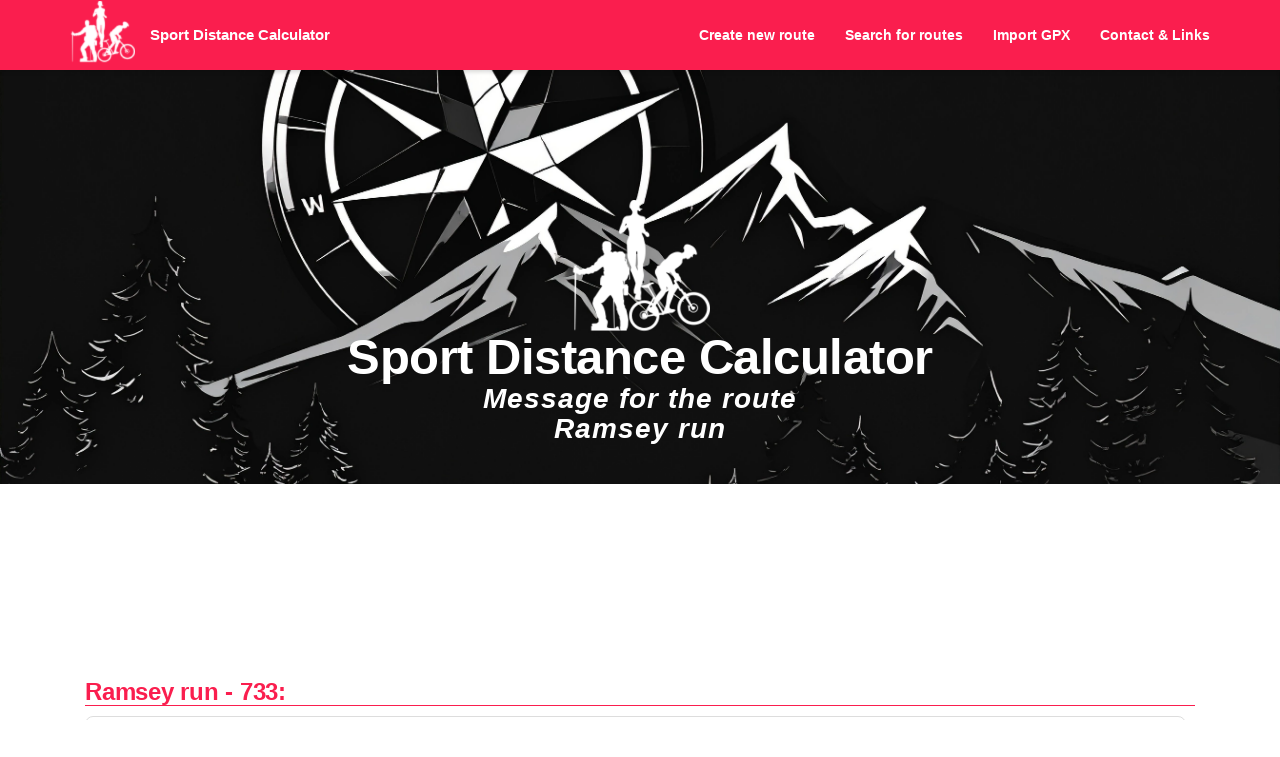

--- FILE ---
content_type: text/html; charset=UTF-8
request_url: https://www.sportdistancecalculator.com/comment.php?id=733
body_size: 3116
content:
<!DOCTYPE html>
<html xmlns="http://www.w3.org/1999/xhtml" lang="en" xml:lang="en">

<head>
  <!-- Google tag (gtag.js) -->
<script async src="https://www.googletagmanager.com/gtag/js?id=G-568B7WCKC2"></script>
<script>
  window.dataLayer = window.dataLayer || [];

  function gtag() {
    dataLayer.push(arguments);
  }
  gtag('js', new Date());

  gtag('config', 'G-568B7WCKC2');
</script>

<link rel="preload" as="image" href="/img/aventure-paysage3.webp" fetchpriority="high">
<link rel="preload" href="/css/main.min.css" as="style">
  <title>Message for the route
    733 | Sport Distance Calculator - Running, Cycling, Hiking...
  </title>
  <meta http-equiv="Content-Type" content="text/html; charset=UTF-8" />
  <meta name="description" content="Leave a message for the route Ramsey run - 733 - Running" />
  <meta name="robots" content="index, follow">

  <link rel="stylesheet" href="https://stackpath.bootstrapcdn.com/bootstrap/3.4.1/css/bootstrap.min.css" integrity="sha384-HSMxcRTRxnN+Bdg0JdbxYKrThecOKuH5zCYotlSAcp1+c8xmyTe9GYg1l9a69psu" crossorigin="anonymous">

  <link rel="stylesheet" href="css/main.min.css">

  <script src="https://code.jquery.com/jquery-3.5.1.min.js" integrity="sha256-9/aliU8dGd2tb6OSsuzixeV4y/faTqgFtohetphbbj0=" crossorigin="anonymous"></script>
  <script defer src="https://stackpath.bootstrapcdn.com/bootstrap/3.4.1/js/bootstrap.min.js" integrity="sha384-aJ21OjlMXNL5UyIl/XNwTMqvzeRMZH2w8c5cRVpzpU8Y5bApTppSuUkhZXN0VxHd" crossorigin="anonymous"></script>

  <link rel="shortcut icon" href="favicon.ico" />
  <meta name="viewport" content="width=device-width, initial-scale=1.0">

  <script src="js/liens.js"></script>

</head>

<body>

  <!-- Navbar -->
  <div class="navbar navbar-default navbar-fixed-top" role="navigation">
  <div class="container">
    <div class="navbar-header">
      <button type="button" class="navbar-toggle" data-toggle="collapse" data-target=".navbar-collapse">
        <span class="sr-only">Toggle Navigation</span>
        <span class="icon-bar"></span>
        <span class="icon-bar"></span>
        <span class="icon-bar"></span>
      </button>
      <a class="navbar-brand" href="index.php"><img src="img/sportdistance.webp" width="65" height="68" alt="Sport Distance Calculator" title="Sport Distance Calculator" /></a><a class="navbar-brand" href="index.php">Sport Distance Calculator</a>
    </div>
    <div class="navbar-collapse collapse">
      <ul class="nav navbar-nav navbar-right">
        <li><a href="index.php">Create new route</a></li>
        <li><a href="search.php">Search for routes</a></li>
        <li><a href="import-gpx.php">Import GPX</a></li>
        <li><a href="links.php">Contact &amp; Links</a></li>
      </ul>
    </div>
  </div>
</div>

  <div id="Introduction">
    <div class="container">
      <br />
      <img src="img/logo-sportdistance.webp" width="140" height="146" alt="Logo Sport Distance Calculator"
        title="Logo Sport Distance Calculator" />
      <h1>Sport Distance Calculator</h1>
      <br />
      <h2>Message for the route<br />
        Ramsey run      </h2>
      <br /><br />
    </div>
  </div>

  <br />
  <div class="row">
  <div class="col-md-12 text-center">
    <p style="margin: 15px 0px 8px 0px !important">
    <ins class="adsbygoogle"
    style="display:inline-block;min-width:320px;width:100%; height:125px;margin:auto;"
    data-full-width-responsive="true"
    data-ad-client="ca-pub-1416869339549217"
    data-ad-slot="4880894320"></ins>
    <script async src="https://pagead2.googlesyndication.com/pagead/js/adsbygoogle.js?client=ca-pub-1416869339549217" crossorigin="anonymous"></script>
    <script>(adsbygoogle = window.adsbygoogle || []).push({});</script>
    <script async src="https://fundingchoicesmessages.google.com/i/pub-1416869339549217?ers=1" nonce="PdQglcWaeTkMWXxyIyPjSw"></script><script nonce="PdQglcWaeTkMWXxyIyPjSw">(function() {function signalGooglefcPresent() {if (!window.frames['googlefcPresent']) {if (document.body) {const iframe = document.createElement('iframe'); iframe.style = 'width: 0; height: 0; border: none; z-index: -1000; left: -1000px; top: -1000px;'; iframe.style.display = 'none'; iframe.name = 'googlefcPresent'; document.body.appendChild(iframe);} else {setTimeout(signalGooglefcPresent, 0);}}}signalGooglefcPresent();})();</script>
    </p>
  </div>
</div>

  <!-- Contents -->
  <div id="contents">
    <div class="container">
      <div class="row">
        <div class="col-md-12">
          <div id="commentaire">
            <h3>
              Ramsey run -
              733:
            </h3>
            <div class="text-center">
              <iframe
                src="https://www.sportdistancecalculator.com/serviceweb/mapweb-topo.php?id=733&amp;zoom=auto&amp;type=plan"
                style="width: 100%; height: 465px; border:0; border-style:none; overflow:hidden; margin:0"></iframe><br /><br />
            </div>
            <strong>Comment by
              Scott for this route:
            </strong>
            <p>
              No comment            </p>
            <a id="messages"></a>
            <h3>Messages for this route</h3>

            <p>Number of messages : <span class="couleur">0</span></p><div class="message"><p>No comments for this route</p></div>            <h3>Leave a message</h3>
            <form method="post" action="comment.php?id=733#messages" id="livredor"
              onsubmit="return controllivredor(this)">
              <p>
                Pseudo:<br />
                <input name="pseudo" type="text" class="form-control" />
                Message:
                <input type="text" name="yourmessage" value="" class="cacher" />
                <textarea name="message" rows="4" cols="85" class="form-control"></textarea>
                Calculate
                515 more 2:
                <input type="text" name="calculantispam" value="" class="form-control" />
                &nbsp;
                <em>This short calculation testifies that you are a human and not a spam
                  robot.</em><br />
                              </p>
              <div class="text-center">
                <input type="submit" value="Submit" id="envoyer" class="btn btn-theme" />
              </div>
            </form>
            <br />
          </div>
        </div>
      </div>
    </div>
  </div>

  <br />
  <div class="row">
  <div class="col-md-12 text-center">
    <p style="margin: 15px 0px 8px 0px !important">
    <ins class="adsbygoogle"
    style="display:inline-block;min-width:320px;width:100%; height:125px;margin:auto;"
    data-full-width-responsive="true"
    data-ad-client="ca-pub-1416869339549217"
    data-ad-slot="4880894320"></ins>
    <script async src="https://pagead2.googlesyndication.com/pagead/js/adsbygoogle.js?client=ca-pub-1416869339549217" crossorigin="anonymous"></script>
    <script>(adsbygoogle = window.adsbygoogle || []).push({});</script>
    <script async src="https://fundingchoicesmessages.google.com/i/pub-1416869339549217?ers=1" nonce="PdQglcWaeTkMWXxyIyPjSw"></script><script nonce="PdQglcWaeTkMWXxyIyPjSw">(function() {function signalGooglefcPresent() {if (!window.frames['googlefcPresent']) {if (document.body) {const iframe = document.createElement('iframe'); iframe.style = 'width: 0; height: 0; border: none; z-index: -1000; left: -1000px; top: -1000px;'; iframe.style.display = 'none'; iframe.name = 'googlefcPresent'; document.body.appendChild(iframe);} else {setTimeout(signalGooglefcPresent, 0);}}}signalGooglefcPresent();})();</script>
    </p>
  </div>
</div>
  <br />

  <!-- Footer -->
  <div class="row">
  <div class="col-md-12 text-center" id="menubas">
    <br />
    <div class="hidden-xs hidden-sm">
      <a href="index.php" title="Create a new route">Create new route</a>&nbsp;-&nbsp;<a href="import-gpx.php" title="Import GPX or TCX file - GPX Viewer">Import GPX - GPX Viewer</a>&nbsp;-&nbsp;<a href="search.php" title="Search for routes">Search routes</a>&nbsp;-&nbsp;<a href="links.php" title="Contact, Links & Guestbook">Contact, Links &amp; Guestbook</a>
      <br />-<br />
      <a href="password.php" title="Forgot your password?">Recover password</a>&nbsp;-&nbsp;<a href="coopertest.php" title="Interpretation of the Cooper test and the Half-Cooper test">Cooper test</a>&nbsp;-&nbsp;<a href="speed.php" title="Calculate your average speed & split time">Average speed & Split times</a>&nbsp;-&nbsp;<a href="bmi.php" title="Calculate your body mass index (BMI)">Calculate your BMI</a>&nbsp;-&nbsp;<a href="mentions.php" title="Legal notice">Legal notice</a>
    </div>
    <div class="visible-xs visible-sm">
      <a href="index.php" title="Create a new route">New route</a>&nbsp;-&nbsp;<a href="import-gpx.php" title="Import GPX or TCX file - GPX Viewer">Import GPX</a>&nbsp;-&nbsp;<a href="search.php" title="Search for routes">Search</a><br /><a href="coopertest.php" title="Interpretation of the Cooper test and the Demi-Cooper test">Cooper</a>&nbsp;-&nbsp;<a href="speed.php" title="Calculate your average speed & the passage time">Speed</a>&nbsp;-&nbsp;<a href="bmi.php" title="Calculate your body mass index (BMI)">BMI</a>&nbsp;-&nbsp;<a href="links.php" title="Contact, Links & Guestbook">Contact</a>
    </div>
    <br />
  </div>
</div>
  <div id="footer">
    
<div class="container">
  <div class="row">
    <footer>
      <div class="col-md-2 hidden-xs hidden-sm">
        <br />
        <p>
          <strong>
            <a href="https://www.sportdistancecalculator.com/search.php" title="Find routes mapped by our community!">Over 29574 routes mapped by our community!</a>
            <br /><br />
            Last update:<br />January 16, 2026
          </strong>
        </p>
      </div>

      <div class="col-md-1 hidden-xs hidden-sm">
        <hr class="line-vertical hidden-xs hidden-sm" />
      </div>

      <div class="col-md-6 col-xs-12">
        <br />
        <a href="index.php"><img src="img/sportdistance.webp" width="65" height="68" alt="Sport Distance Calculator" title="Sport Distance Calculator" /></a><br />
        <strong><a href="index.php">www.sportdistancecalculator.com</a></strong>
        <hr class="trespetit" />
        <p>
          <strong>What Is Sport Distance Calculator?</strong><br />
          Sport Distance Calculator lets you calculate the distance and topography of your sports routes,
          whether you're jogging, running, cycling, mountain biking, hiking, horse riding, or rollerblading.
        </p>
      </div>

      <div class="col-md-1 hidden-xs hidden-sm">
        <hr class="line-vertical hidden-xs hidden-sm" />
      </div>

      <div class="col-md-2 col-xs-12">
        <div class="hidden-xs hidden-sm">
          <br />
          <p>
            <a href="https://www.sportdistancecalculator.com/search.php?page=1&sport_type=Running&distancemini=0&distancemaxi=9999999999&pseudo=&tri=id&ordre=DESC&DepartureCity=&DepartureCountry=&KeyWord=" title="Running routes">Running routes</a><br />
            <a href="https://www.sportdistancecalculator.com/search.php?page=1&sport_type=Hiking&distancemini=0&distancemaxi=9999999999&pseudo=&tri=id&ordre=DESC&DepartureCity=&DepartureCountry=&KeyWord=" title="Hiking">Hiking routes</a><br />
            <a href="https://www.sportdistancecalculator.com/search.php?page=1&sport_type=Cycling&distancemini=0&distancemaxi=9999999999&pseudo=&tri=id&ordre=DESC&DepartureCity=&DepartureCountry=&KeyWord=" title="Cycling routes">Cycling routes</a><br />
            <a href="https://www.sportdistancecalculator.com/search.php?page=1&sport_type=MTB&distancemini=0&distancemaxi=9999999999&pseudo=&tri=id&ordre=DESC&DepartureCity=&DepartureCountry=&KeyWord=" title="MTB routes">MTB routes</a><br />
          </p>
        </div>
        <div class="visible-xs visible-sm">
          <hr class="trespetit" />
          <p>
            <a href="https://www.sportdistancecalculator.com/search.php?page=1&sport_type=Running&distancemini=0&distancemaxi=9999999999&pseudo=&tri=id&ordre=DESC&DepartureCity=&DepartureCountry=&KeyWord=" title="Running routes">Running</a><br />
            <a href="https://www.sportdistancecalculator.com/search.php?page=1&sport_type=Hiking&distancemini=0&distancemaxi=9999999999&pseudo=&tri=id&ordre=DESC&DepartureCity=&DepartureCountry=&KeyWord=" title="Hiking">Hiking</a><br />
            <a href="https://www.sportdistancecalculator.com/search.php?page=1&sport_type=Cycling&distancemini=0&distancemaxi=9999999999&pseudo=&tri=id&ordre=DESC&DepartureCity=&DepartureCountry=&KeyWord=" title="Cycling routes">Cycling</a><br />
            <a href="https://www.sportdistancecalculator.com/search.php?page=1&sport_type=MTB&distancemini=0&distancemaxi=9999999999&pseudo=&tri=id&ordre=DESC&DepartureCity=&DepartureCountry=&KeyWord=" title="MTB routes">MTB</a><br />
          </p>
        </div>
      </div>
    </footer>
  </div>
</div>
<script async src="https://fundingchoicesmessages.google.com/i/pub-1416869339549217?ers=1"></script><script>(function() {function signalGooglefcPresent() {if (!window.frames['googlefcPresent']) {if (document.body) {const iframe = document.createElement('iframe'); iframe.style = 'width: 0; height: 0; border: none; z-index: -1000; left: -1000px; top: -1000px;'; iframe.style.display = 'none'; iframe.name = 'googlefcPresent'; document.body.appendChild(iframe);} else {setTimeout(signalGooglefcPresent, 0);}}}signalGooglefcPresent();})();</script>
  </div>

</body>

</html>

--- FILE ---
content_type: text/html; charset=UTF-8
request_url: https://www.sportdistancecalculator.com/serviceweb/mapweb-topo.php?id=733&zoom=auto&type=plan
body_size: 4847
content:

<!DOCTYPE html>
<html xmlns="http://www.w3.org/1999/xhtml" lang="en" xml:lang="en">

<head>
	<!-- Google tag (gtag.js) -->
<script async src="https://www.googletagmanager.com/gtag/js?id=G-568B7WCKC2"></script>
<script>
  window.dataLayer = window.dataLayer || [];

  function gtag() {
    dataLayer.push(arguments);
  }
  gtag('js', new Date());

  gtag('config', 'G-568B7WCKC2');
</script>

<link rel="preload" as="image" href="/img/aventure-paysage3.webp" fetchpriority="high">
<link rel="preload" href="/css/main.min.css" as="style">
	<title>www.sportdistancecalculator.com | Sport Distance Calculator - Running, Cycling, Hiking...</title>
	<meta http-equiv="Content-Type" content="text/html; charset=windows-1252" />
	<meta name="description" content="www.sportdistancecalculator.com" />

	<meta name="robots" content="index, follow">

	<link rel="image_src" href="https://www.sportdistancecalculator.com/img/Logo-Sport-Route-Planner.jpg" />

	<link rel="stylesheet" href="https://unpkg.com/leaflet@1.9.4/dist/leaflet.css" integrity="sha256-p4NxAoJBhIIN+hmNHrzRCf9tD/miZyoHS5obTRR9BMY=" crossorigin="" />
	<script src="https://unpkg.com/leaflet@1.9.4/dist/leaflet.js" integrity="sha256-20nQCchB9co0qIjJZRGuk2/Z9VM+kNiyxNV1lvTlZBo=" crossorigin=""></script>

	<link rel="stylesheet" href="../js/leaflet/leaflet-distance-marker.css" />
	<script src="../js/leaflet/leaflet.geometryutil.js" type="text/javascript"></script>
	<script src="../js/leaflet/leaflet-distance-marker.js" type="text/javascript"></script>

	<script type="text/javascript" src="https://www.gstatic.com/charts/loader.js"></script>

	<script type="text/javascript">
		var phpcoordinates = "";
		var points = [];
		var coordinates = new Array();
		var totalDistance = 0;
		var DistanceTotaleAfficheKm = 0;
		var DistanceTotaleAfficheMetre = 0;
		var DistanceTotaleAfficheYard = 0;
		var DistanceTotaleAffichemiles = 0;
		var distance = 0;
		var pointkm = "";
		var kmbalise = 0;
		var lazyoption = true;
		var kmmarks = [];
		var map = "";
		var firstPoint = "";
		var lastPoint = "";
		var landmarks = [];
		var polyline = null;
		var map = null;
		var bounds = null;
		var altitude = [];
		var markers = [];

		//AJAX
		function getXMLHttpRequest() {
			var xhr = null;
			if (window.XMLHttpRequest || window.ActiveXObject) {
				if (window.ActiveXObject) {
					try {
						xhr = new ActiveXObject("Msxml2.XMLHTTP");
					} catch (e) {
						xhr = new ActiveXObject("Microsoft.XMLHTTP");
					}
				} else {
					xhr = new XMLHttpRequest();
				}
			} else {
				alert("Votre navigateur ne supporte pas l'objet XMLHTTPRequest...");
				return null;
			}
			return xhr;
		}

		var xhr = getXMLHttpRequest();
		//AJAX

		//GOOGLE CHART
		google.charts.load('current', {
			packages: ['corechart', 'line']
		});

		function load() {

			var OpenStreetMap_Mapnik = L.tileLayer('https://{s}.tile.openstreetmap.org/{z}/{x}/{y}.png', {
				maxZoom: 17,
				attribution: 'Service © <a href="https://openrouteservice.org/">openrouteservice.org</a> | Map data &copy; <a href="http://www.openstreetmap.org/copyright" > OpenStreetMap</a> '
			});

			var CyclOSM = L.tileLayer('https://{s}.tile-cyclosm.openstreetmap.fr/cyclosm/{z}/{x}/{y}.png', {
				maxZoom: 20,
				attribution: '<a href="https://github.com/cyclosm/cyclosm-cartocss-style/releases" title="CyclOSM - Open Bicycle render" > CyclOSM</a> | Map data: & copy; <a href="https://www.openstreetmap.org/copyright">OpenStreetMap</a> contributors'
			});

			var Thunderforest_OpenCycleMap = L.tileLayer('https://{s}.tile.thunderforest.com/cycle/{z}/{x}/{y}.png?apikey=48a86d572f454e33a6166839703cd1a5', {
				attribution: 'Service © <a href="https://openrouteservice.org/">openrouteservice.org</a> | Map data &copy; <a href="http://www.thunderforest.com/" > Thunderforest</a>, & copy; <a href="http://www.openstreetmap.org/copyright">OpenStreetMap</a>',
				apikey: '<your apikey>',
				maxZoom: 22
			});

			var Esri_WorldTopoMap = L.tileLayer('https://server.arcgisonline.com/ArcGIS/rest/services/World_Topo_Map/MapServer/tile/{z}/{y}/{x}', {
				attribution: 'Service © <a href="https://openrouteservice.org/">openrouteservice.org</a> | Map data &copy; Esri & mdash; Esri, DeLorme, NAVTEQ, TomTom, Intermap, iPC, USGS, FAO, NPS, NRCAN, GeoBase, Kadaster NL, Ordnance Survey, Esri Japan, METI, Esri China(Hong Kong), and the GIS User Community'
			});

			var Esri_WorldImagery = L.tileLayer('https://server.arcgisonline.com/ArcGIS/rest/services/World_Imagery/MapServer/tile/{z}/{y}/{x}', {
				attribution: 'Service © <a href="https://openrouteservice.org/">openrouteservice.org</a> | Map data &copy; Esri & mdash; Source: Esri, i- cubed, USDA, USGS, AEX, GeoEye, Getmapping, Aerogrid, IGN, IGP, UPR - EGP, and the GIS User Community'
			});

			var USGS_USTopo = L.tileLayer('https://basemap.nationalmap.gov/arcgis/rest/services/USGSTopo/MapServer/tile/{z}/{y}/{x}', {
				maxZoom: 20,
				attribution: 'Tiles courtesy of the <a href="https://usgs.gov/">U.S. Geological Survey</a>'
			});

			var USGS_USImagery = L.tileLayer('https://basemap.nationalmap.gov/arcgis/rest/services/USGSImageryOnly/MapServer/tile/{z}/{y}/{x}', {
				maxZoom: 20,
				attribution: 'Tiles courtesy of the <a href="https://usgs.gov/">U.S. Geological Survey</a>'
			});

			map = new L.Map('map_div', {
				layers: OpenStreetMap_Mapnik			});

			var baseLayers = {
				"Maps - OpenStreetMap": OpenStreetMap_Mapnik,
				"Cycle - CyclOSM": CyclOSM,
				"Cycle - OpenCycleMap": Thunderforest_OpenCycleMap,
				"Topo - ERSI": Esri_WorldTopoMap,
				"Satellite - ESRI": Esri_WorldImagery,
				"Topo - USGS": USGS_USTopo,
				"Satellite - USGS": USGS_USImagery
			};

			L.control.layers(baseLayers).addTo(map);

			points = [];
			coordinates = new Array();
			var markers = "";
			var markerslat = "";
			var markerslng = "";

			distance = 0;
			firstPoint = "";

			 firstPoint = new L.LatLng(45.2471864694243,-93.43610286712646); points.push(firstPoint); lastPoint = firstPoint; newPoint = new L.LatLng(45.2471864694243,-93.43610286712646); points.push(newPoint); newPoint = new L.LatLng(45.2471864694243,-93.43421459197998); points.push(newPoint); newPoint = new L.LatLng(45.24715625488544,-93.42867851257324); points.push(newPoint); newPoint = new L.LatLng(45.24739797074643,-93.42743396759033); points.push(newPoint); newPoint = new L.LatLng(45.24757925696717,-93.42679023742676); points.push(newPoint); newPoint = new L.LatLng(45.24754904263723,-93.42593193054199); points.push(newPoint); newPoint = new L.LatLng(45.24383255749271,-93.42648983001709); points.push(newPoint); newPoint = new L.LatLng(45.24298649437897,-93.4266185760498); points.push(newPoint); newPoint = new L.LatLng(45.242291504538144,-93.42700481414795); points.push(newPoint); newPoint = new L.LatLng(45.24138498327325,-93.42803478240967); points.push(newPoint); newPoint = new L.LatLng(45.24078062772757,-93.42872142791748); points.push(newPoint); newPoint = new L.LatLng(45.23987408235537,-93.42915058135986); points.push(newPoint); newPoint = new L.LatLng(45.237849412133045,-93.42927932739258); points.push(newPoint); newPoint = new L.LatLng(45.236398857765536,-93.42906475067138); points.push(newPoint); newPoint = new L.LatLng(45.2354620217236,-93.42867851257324); points.push(newPoint); newPoint = new L.LatLng(45.23528069683477,-93.42910766601562); points.push(newPoint); newPoint = new L.LatLng(45.23540158015828,-93.43073844909668); points.push(newPoint); newPoint = new L.LatLng(45.235431800948966,-93.43198299407959); points.push(newPoint); newPoint = new L.LatLng(45.23485760317747,-93.43404293060303); points.push(newPoint); newPoint = new L.LatLng(45.233981184866714,-93.43623161315918); points.push(newPoint); newPoint = new L.LatLng(45.233678968522156,-93.43790531158447); points.push(newPoint); newPoint = new L.LatLng(45.236005992918656,-93.44052314758301); points.push(newPoint); newPoint = new L.LatLng(45.23682193994776,-93.439621925354); points.push(newPoint); newPoint = new L.LatLng(45.23766809486213,-93.43936443328857); points.push(newPoint); newPoint = new L.LatLng(45.238151606298864,-93.4390640258789); points.push(newPoint); newPoint = new L.LatLng(45.23899774141306,-93.43940734863281); points.push(newPoint); newPoint = new L.LatLng(45.24023670223996,-93.43957901000976); points.push(newPoint); newPoint = new L.LatLng(45.2408410635714,-93.43996524810791); points.push(newPoint); newPoint = new L.LatLng(45.24150585361096,-93.44022274017334); points.push(newPoint); newPoint = new L.LatLng(45.24168715863537,-93.4407377243042); points.push(newPoint); newPoint = new L.LatLng(45.242533241099224,-93.44052314758301); points.push(newPoint); newPoint = new L.LatLng(45.24395342262324,-93.44005107879638); points.push(newPoint); newPoint = new L.LatLng(45.244829687129396,-93.43992233276367); points.push(newPoint); newPoint = new L.LatLng(45.24537356864527,-93.43953609466553); points.push(newPoint); newPoint = new L.LatLng(45.24588722974015,-93.43914985656738); points.push(newPoint); newPoint = new L.LatLng(45.24579658400208,-93.43876361846924); points.push(newPoint); newPoint = new L.LatLng(45.2460383056488,-93.43833446502685); points.push(newPoint); newPoint = new L.LatLng(45.246521745856555,-93.43880653381347); points.push(newPoint);
			dessiner();
			GetAltitude();
		}

		function dessiner() {
			if (polyline) {
				map.removeLayer(polyline);
			}

			var polylineOptions = {
				color: "#FF0000 ",
				weight: 2,
				opacity: 1.0,
				distanceMarkers: {
					showAll: 11,
					offset: kmbalise,
					lazy: lazyoption,
					iconSize: [14, 14]
				}
			};

			polyline = new L.Polyline(points, polylineOptions);

			map.addLayer(polyline);
			 map.fitBounds(polyline.getBounds());
			var start_marker = L.icon({
				iconUrl: 'https://cdn.rawgit.com/pointhi/leaflet-color-markers/master/img/marker-icon-2x-green.png',
				shadowUrl: 'https://cdnjs.cloudflare.com/ajax/libs/leaflet/0.7.7/images/marker-shadow.png',
				iconSize: [25, 41],
				iconAnchor: [12, 41],
				popupAnchor: [1, -34],
				shadowSize: [41, 41]
			});

			L.marker(firstPoint, {
				icon: start_marker
			}).addTo(map);

			var end_marker = L.icon({
				iconUrl: 'https://cdn.rawgit.com/pointhi/leaflet-color-markers/master/img/marker-icon-2x-red.png',
				shadowUrl: 'https://cdnjs.cloudflare.com/ajax/libs/leaflet/0.7.7/images/marker-shadow.png',
				iconSize: [25, 41],
				iconAnchor: [12, 41],
				popupAnchor: [1, -34],
				shadowSize: [41, 41]
			});

			L.marker(points[points.length - 1], {
				icon: end_marker
			}).addTo(map);
		}

		function Balise(id) {
			if (document.getElementById(id).checked == true) {
				kmbalise = 1000;
				lazyoption = false;
				dessiner();
			}
			if (document.getElementById(id).checked == false) {
				kmbalise = 0;
				lazyoption = true;
				dessiner();
			}
		}

		function GetAltitude() {
			var intervalb = 3000;
			b = setInterval("Graph();", intervalb);
			altitude = [];
			var pointsjoinlatlon = joincoordpoint(points);
			phpcoordinates = pointsjoinlatlon.join(",");

			xhr.onreadystatechange = function() {
				if (xhr.readyState == 4 && (xhr.status == 200 || xhr.status == 0)) {
					var altitudephp = xhr.responseText;
					if (isValidJson(altitudephp)) {
						altitude = JSON.parse(altitudephp);
						reverif_altitude = 1;
					} else {
						alert("Pas de donnée d'altitude SRTM pour ce parcours, les latitudes doivent être comprise entre 60° nord et 56° sud et hors océan.");
						reverif_altitude = 3;
						return;
					}
				}
			};

			xhr.open("POST", "../elevations/getSRTMElevation.php", true);
			xhr.setRequestHeader("Content-Type", "application/x-www-form-urlencoded");

			xhr.send("location=" + phpcoordinates);

		}

		//Affiche le graph de de la topogrraphie
		function Graph() {
			clearTimeout(b);
			if (chart && chart.clearChart)
				chart.clearChart();
			var data = new google.visualization.DataTable();
			data.addColumn('string', 'Sample');
			data.addColumn('number', 'Elevation in meter');
			for (var i = 0; i < altitude.length; i++) {
				data.addRow(['', altitude[i]]);
			}
			var options = {
				hAxis: {
					title: ''
				},
				vAxis: {
					title: ''
				},
				legend: {
					position: 'top'
				},
				colors: ['red'],
				title: 'Elevation profile'
			};

			var chart = new google.visualization.LineChart(document.getElementById('elevation_chart'));

			function selectHandler() {
				var selectedItem = chart.getSelection()[0];
				if (selectedItem) {
					var value = selectedItem.row;
					pointelevation(value);
				}
			}
			google.visualization.events.addListener(chart, 'select', selectHandler);
			chart.draw(data, options);
		}

		//Altitude d'un point sur la carte
		function pointelevation(value) {
			point = points[value];
			var contenu_marker = "Elevation: " + altitude[value] + " m";

			var popup = L.popup()
				.setLatLng(point)
				.setContent(contenu_marker)
				.openOn(map);
		}

		//JOINCOORD
		function joincoordpoint(pointsarray) {
			var pointscoord = [];
			for (var i = 0; i < pointsarray.length; i++) {
				pointscoord.push(pointsarray[i].lat + ',' +
					pointsarray[i].lng);
			}
			return pointscoord;
		} //JASON 
		function isValidJson(json) {
			try {
				JSON.parse(json);
				return true;
			} catch (e) {
				return false;
			}
		}
	</script>

	<style type="text/css">
		html,
		body {
			width: 100%;
			height: 100%
		}

		body {
			margin-top: 0px;
			margin-right: 0px;
			margin-left: 0px;
			margin-bottom: 0px;
			background-color: white;
			font-family: Arial, Helvetica, sans-serif !important;
		}

		a {
			outline: none;
			color: #ff3b3f;
		}

		a:hover {
			color: #ff3b3f;
		}

		#box {
			border: 1px solid #dddddd;
			border-radius: 8px;
			width: 99%;
			height: 99%;
		}
	</style>
</head>

<body onload="load();">

	<!-- Contents -->
	<div id="box">
		<div style="text-align:center; font-size:0.9em; text-decoration:none;">
			<strong><a href="https://www.sportdistancecalculator.com/index.php?id=733#map" style="text-decoration: none;" onclick="window.open(this.href);return false;" title="Ramsey run">
					Ramsey run				</a></strong>
		</div>
		<div id="map_div" style="width: 100%; height: 61%;"></div>
		<div id="elevation_chart" style="width:100%;height: 25%;text-align:center;margin:0;"></div>
		<div style="text-align:center; font-size:0.9em; text-decoration:none;">
			<strong><a href="https://www.sportdistancecalculator.com/" style="text-decoration: none; color:black;" target="_blank">Sport</a>: </strong><a href="https://www.sportdistancecalculator.com/search.php?page=1&sport_type=Running&pseudo=&tri=id&ordre=DESC&DepartureCity=&DepartureCountry=&KeyWord=" style="text-decoration: none;" onclick="window.open(this.href);
				return false;" title="Search Running routes on Sport Distance Calculator">
				Running			</a> - <strong><a href="https://www.sportdistancecalculator.com/" style="text-decoration: none; color:black;" target="_blank">Distance</a>: </strong><span style="color:#FF0000">
				2.89			</span> miles - <strong>Markers: </strong><input name="balisecheck" id="balisecheck" type="checkbox" onclick="Balise('balisecheck')" /><br />
			<strong><a href="https://www.sportdistancecalculator.com/print.php?id=733" onclick="window.open(this.href);return false;" style="text-decoration: none;" title="Open a new windows to print this route">Print this route</a></strong>&nbsp;&nbsp;-&nbsp;&nbsp;<strong><a href="https://www.sportdistancecalculator.com/download/downloadkml.php?id=733" onclick="window.open(this.href);return false;" style="text-decoration: none;" title="Download this route in a KML file">Download KML file</a></strong>&nbsp;&nbsp;-&nbsp;&nbsp;<strong><a href="https://www.sportdistancecalculator.com/download/downloadgpx.php?id=733" onclick="window.open(this.href);return false;" style="text-decoration: none;" title="Download this route in a GPX file">Download GPX file</a></strong>
		</div>
	</div>
</body>

</html>

--- FILE ---
content_type: text/html; charset=utf-8
request_url: https://www.google.com/recaptcha/api2/aframe
body_size: 266
content:
<!DOCTYPE HTML><html><head><meta http-equiv="content-type" content="text/html; charset=UTF-8"></head><body><script nonce="uc5Aw069YwEz1FSHv2Ai7g">/** Anti-fraud and anti-abuse applications only. See google.com/recaptcha */ try{var clients={'sodar':'https://pagead2.googlesyndication.com/pagead/sodar?'};window.addEventListener("message",function(a){try{if(a.source===window.parent){var b=JSON.parse(a.data);var c=clients[b['id']];if(c){var d=document.createElement('img');d.src=c+b['params']+'&rc='+(localStorage.getItem("rc::a")?sessionStorage.getItem("rc::b"):"");window.document.body.appendChild(d);sessionStorage.setItem("rc::e",parseInt(sessionStorage.getItem("rc::e")||0)+1);localStorage.setItem("rc::h",'1769251942450');}}}catch(b){}});window.parent.postMessage("_grecaptcha_ready", "*");}catch(b){}</script></body></html>

--- FILE ---
content_type: text/javascript
request_url: https://www.sportdistancecalculator.com/js/liens.js
body_size: -4
content:
//control le formulaire du livre d'or
function controllivredor(livredor) {
  var pseudo = livredor.pseudo.value;
  var message = livredor.message.value;
  var antispam = livredor.calculantispam.value;

  if ((pseudo == '') && (message == '')) {
    alert("Enter your message and username before posting!");
    return false;
  }
  if (pseudo == '') {
    alert("Enter your username before posting!");
    return false;
  }
  if (message == '') {
    alert("Enter your message before posting!");
    return false;
  }
  if (antispam == '') {
    alert("Enter the antispam result before posting!");
    return false;
  } else {
    return true;
  }
}


--- FILE ---
content_type: application/javascript; charset=utf-8
request_url: https://fundingchoicesmessages.google.com/f/AGSKWxXeqyxI0a_bJkxdOKoPTTuWR1O3GE1tD__BzExzKx3tsKVMImgIlMUIn4tA47-jQWVvnQvvCRx0FmIOOi8MYou2oFrDJx2Gcbdmhru5xaSurPfC-NwJOYFcFadNtMNaGEI-sNzwUGUTEV-bksKFEbu0KPLe-qeCcw6RY_j4Eq1Da1n99uYPkfRjkhqV/_.ads_clickthru.-ad.jpg.pagespeed._adtoma./adclixad.-468x60_
body_size: -1287
content:
window['d05d96db-0b6b-452a-94fd-3971f1ce9314'] = true;